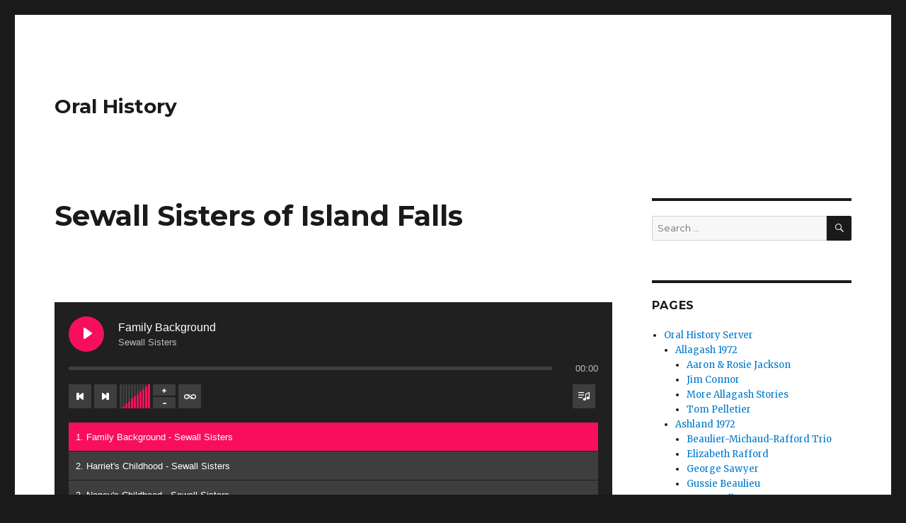

--- FILE ---
content_type: text/html; charset=UTF-8
request_url: http://history.pilib.org/oralhistory/index.php/oral-history-server/patten-island-falls/sewall-sisters-of-island-falls/
body_size: 5600
content:
<!DOCTYPE html>
<html lang="en-US" class="no-js">
<head>
	<meta charset="UTF-8">
	<meta name="viewport" content="width=device-width, initial-scale=1">
	<link rel="profile" href="https://gmpg.org/xfn/11">
		<script>(function(html){html.className = html.className.replace(/\bno-js\b/,'js')})(document.documentElement);</script>
<title>Sewall Sisters of Island Falls &#8211; Oral History</title>
<link rel='dns-prefetch' href='//fonts.googleapis.com' />
<link rel='dns-prefetch' href='//s.w.org' />
<link href='https://fonts.gstatic.com' crossorigin rel='preconnect' />
<link rel="alternate" type="application/rss+xml" title="Oral History &raquo; Feed" href="http://history.pilib.org/oralhistory/index.php/feed/" />
		<script>
			window._wpemojiSettings = {"baseUrl":"https:\/\/s.w.org\/images\/core\/emoji\/13.0.1\/72x72\/","ext":".png","svgUrl":"https:\/\/s.w.org\/images\/core\/emoji\/13.0.1\/svg\/","svgExt":".svg","source":{"concatemoji":"http:\/\/history.pilib.org\/oralhistory\/wp-includes\/js\/wp-emoji-release.min.js?ver=5.6.16"}};
			!function(e,a,t){var n,r,o,i=a.createElement("canvas"),p=i.getContext&&i.getContext("2d");function s(e,t){var a=String.fromCharCode;p.clearRect(0,0,i.width,i.height),p.fillText(a.apply(this,e),0,0);e=i.toDataURL();return p.clearRect(0,0,i.width,i.height),p.fillText(a.apply(this,t),0,0),e===i.toDataURL()}function c(e){var t=a.createElement("script");t.src=e,t.defer=t.type="text/javascript",a.getElementsByTagName("head")[0].appendChild(t)}for(o=Array("flag","emoji"),t.supports={everything:!0,everythingExceptFlag:!0},r=0;r<o.length;r++)t.supports[o[r]]=function(e){if(!p||!p.fillText)return!1;switch(p.textBaseline="top",p.font="600 32px Arial",e){case"flag":return s([127987,65039,8205,9895,65039],[127987,65039,8203,9895,65039])?!1:!s([55356,56826,55356,56819],[55356,56826,8203,55356,56819])&&!s([55356,57332,56128,56423,56128,56418,56128,56421,56128,56430,56128,56423,56128,56447],[55356,57332,8203,56128,56423,8203,56128,56418,8203,56128,56421,8203,56128,56430,8203,56128,56423,8203,56128,56447]);case"emoji":return!s([55357,56424,8205,55356,57212],[55357,56424,8203,55356,57212])}return!1}(o[r]),t.supports.everything=t.supports.everything&&t.supports[o[r]],"flag"!==o[r]&&(t.supports.everythingExceptFlag=t.supports.everythingExceptFlag&&t.supports[o[r]]);t.supports.everythingExceptFlag=t.supports.everythingExceptFlag&&!t.supports.flag,t.DOMReady=!1,t.readyCallback=function(){t.DOMReady=!0},t.supports.everything||(n=function(){t.readyCallback()},a.addEventListener?(a.addEventListener("DOMContentLoaded",n,!1),e.addEventListener("load",n,!1)):(e.attachEvent("onload",n),a.attachEvent("onreadystatechange",function(){"complete"===a.readyState&&t.readyCallback()})),(n=t.source||{}).concatemoji?c(n.concatemoji):n.wpemoji&&n.twemoji&&(c(n.twemoji),c(n.wpemoji)))}(window,document,window._wpemojiSettings);
		</script>
		<style>
img.wp-smiley,
img.emoji {
	display: inline !important;
	border: none !important;
	box-shadow: none !important;
	height: 1em !important;
	width: 1em !important;
	margin: 0 .07em !important;
	vertical-align: -0.1em !important;
	background: none !important;
	padding: 0 !important;
}
</style>
	<link rel='stylesheet' id='wp-block-library-css'  href='http://history.pilib.org/oralhistory/wp-includes/css/dist/block-library/style.min.css?ver=5.6.16' media='all' />
<link rel='stylesheet' id='wp-block-library-theme-css'  href='http://history.pilib.org/oralhistory/wp-includes/css/dist/block-library/theme.min.css?ver=5.6.16' media='all' />
<link rel='stylesheet' id='audioigniter-css'  href='http://history.pilib.org/oralhistory/wp-content/plugins/audioigniter/player/build/style.css?ver=1.6.2' media='all' />
<link rel='stylesheet' id='twentysixteen-fonts-css'  href='https://fonts.googleapis.com/css?family=Merriweather%3A400%2C700%2C900%2C400italic%2C700italic%2C900italic%7CMontserrat%3A400%2C700%7CInconsolata%3A400&#038;subset=latin%2Clatin-ext&#038;display=fallback' media='all' />
<link rel='stylesheet' id='genericons-css'  href='http://history.pilib.org/oralhistory/wp-content/themes/twentysixteen/genericons/genericons.css?ver=3.4.1' media='all' />
<link rel='stylesheet' id='twentysixteen-style-css'  href='http://history.pilib.org/oralhistory/wp-content/themes/twentysixteen/style.css?ver=20190507' media='all' />
<link rel='stylesheet' id='twentysixteen-block-style-css'  href='http://history.pilib.org/oralhistory/wp-content/themes/twentysixteen/css/blocks.css?ver=20190102' media='all' />
<!--[if lt IE 10]>
<link rel='stylesheet' id='twentysixteen-ie-css'  href='http://history.pilib.org/oralhistory/wp-content/themes/twentysixteen/css/ie.css?ver=20170530' media='all' />
<![endif]-->
<!--[if lt IE 9]>
<link rel='stylesheet' id='twentysixteen-ie8-css'  href='http://history.pilib.org/oralhistory/wp-content/themes/twentysixteen/css/ie8.css?ver=20170530' media='all' />
<![endif]-->
<!--[if lt IE 8]>
<link rel='stylesheet' id='twentysixteen-ie7-css'  href='http://history.pilib.org/oralhistory/wp-content/themes/twentysixteen/css/ie7.css?ver=20170530' media='all' />
<![endif]-->
<!--[if lt IE 9]>
<script src='http://history.pilib.org/oralhistory/wp-content/themes/twentysixteen/js/html5.js?ver=3.7.3' id='twentysixteen-html5-js'></script>
<![endif]-->
<script src='http://history.pilib.org/oralhistory/wp-includes/js/jquery/jquery.min.js?ver=3.5.1' id='jquery-core-js'></script>
<script src='http://history.pilib.org/oralhistory/wp-includes/js/jquery/jquery-migrate.min.js?ver=3.3.2' id='jquery-migrate-js'></script>
<link rel="https://api.w.org/" href="http://history.pilib.org/oralhistory/index.php/wp-json/" /><link rel="alternate" type="application/json" href="http://history.pilib.org/oralhistory/index.php/wp-json/wp/v2/pages/897" /><link rel="EditURI" type="application/rsd+xml" title="RSD" href="http://history.pilib.org/oralhistory/xmlrpc.php?rsd" />
<link rel="wlwmanifest" type="application/wlwmanifest+xml" href="http://history.pilib.org/oralhistory/wp-includes/wlwmanifest.xml" /> 
<meta name="generator" content="WordPress 5.6.16" />
<link rel="canonical" href="http://history.pilib.org/oralhistory/index.php/oral-history-server/patten-island-falls/sewall-sisters-of-island-falls/" />
<link rel='shortlink' href='http://history.pilib.org/oralhistory/?p=897' />
<link rel="alternate" type="application/json+oembed" href="http://history.pilib.org/oralhistory/index.php/wp-json/oembed/1.0/embed?url=http%3A%2F%2Fhistory.pilib.org%2Foralhistory%2Findex.php%2Foral-history-server%2Fpatten-island-falls%2Fsewall-sisters-of-island-falls%2F" />
<link rel="alternate" type="text/xml+oembed" href="http://history.pilib.org/oralhistory/index.php/wp-json/oembed/1.0/embed?url=http%3A%2F%2Fhistory.pilib.org%2Foralhistory%2Findex.php%2Foral-history-server%2Fpatten-island-falls%2Fsewall-sisters-of-island-falls%2F&#038;format=xml" />
</head>

<body class="page-template-default page page-id-897 page-child parent-pageid-874 wp-embed-responsive">
<div id="page" class="site">
	<div class="site-inner">
		<a class="skip-link screen-reader-text" href="#content">Skip to content</a>

		<header id="masthead" class="site-header" role="banner">
			<div class="site-header-main">
				<div class="site-branding">
					
											<p class="site-title"><a href="http://history.pilib.org/oralhistory/" rel="home">Oral History</a></p>
										</div><!-- .site-branding -->

									<button id="menu-toggle" class="menu-toggle">Menu</button>

					<div id="site-header-menu" class="site-header-menu">
													<nav id="site-navigation" class="main-navigation" role="navigation" aria-label="Primary Menu">
															</nav><!-- .main-navigation -->
						
											</div><!-- .site-header-menu -->
							</div><!-- .site-header-main -->

					</header><!-- .site-header -->

		<div id="content" class="site-content">

<div id="primary" class="content-area">
	<main id="main" class="site-main" role="main">
		
<article id="post-897" class="post-897 page type-page status-publish hentry">
	<header class="entry-header">
		<h1 class="entry-title">Sewall Sisters of Island Falls</h1>	</header><!-- .entry-header -->

	
	<div class="entry-content">
		<p>				&nbsp;</p>
<div id="audioigniter-895" class="audioigniter-root" data-player-type="full" data-tracks-url="http://history.pilib.org/oralhistory/?audioigniter_playlist_id=895" data-display-track-no="true" data-reverse-track-order="false" data-display-tracklist-covers="false" data-display-active-cover="false" data-display-artist-names="true" data-display-buy-buttons="false" data-buy-buttons-target="false" data-cycle-tracks="false" data-display-credits="false" data-display-tracklist="true" data-allow-tracklist-toggle="true" data-allow-tracklist-loop="true" data-limit-tracklist-height="false" data-volume="100" data-tracklist-height="185" ></div>
	</div><!-- .entry-content -->

	
</article><!-- #post-897 -->

	</main><!-- .site-main -->

	<aside id="content-bottom-widgets" class="content-bottom-widgets" role="complementary">
			<div class="widget-area">
			<section id="meta-2" class="widget widget_meta"><h2 class="widget-title">Meta</h2>
		<ul>
						<li><a href="http://history.pilib.org/oralhistory/wp-login.php">Log in</a></li>
			<li><a href="http://history.pilib.org/oralhistory/index.php/feed/">Entries feed</a></li>
			<li><a href="http://history.pilib.org/oralhistory/index.php/comments/feed/">Comments feed</a></li>

			<li><a href="https://wordpress.org/">WordPress.org</a></li>
		</ul>

		</section>		</div><!-- .widget-area -->
	
	</aside><!-- .content-bottom-widgets -->

</div><!-- .content-area -->


	<aside id="secondary" class="sidebar widget-area" role="complementary">
		<section id="search-2" class="widget widget_search">
<form role="search" method="get" class="search-form" action="http://history.pilib.org/oralhistory/">
	<label>
		<span class="screen-reader-text">Search for:</span>
		<input type="search" class="search-field" placeholder="Search &hellip;" value="" name="s" />
	</label>
	<button type="submit" class="search-submit"><span class="screen-reader-text">Search</span></button>
</form>
</section><section id="pages-2" class="widget widget_pages"><h2 class="widget-title">Pages</h2>
			<ul>
				<li class="page_item page-item-8 page_item_has_children current_page_ancestor"><a href="http://history.pilib.org/oralhistory/">Oral History Server</a>
<ul class='children'>
	<li class="page_item page-item-216 page_item_has_children"><a href="http://history.pilib.org/oralhistory/index.php/oral-history-server/allagash-1972/">Allagash 1972</a>
	<ul class='children'>
		<li class="page_item page-item-705"><a href="http://history.pilib.org/oralhistory/index.php/oral-history-server/allagash-1972/aaron-rosie-jackson/">Aaron &#038; Rosie Jackson</a></li>
		<li class="page_item page-item-690"><a href="http://history.pilib.org/oralhistory/index.php/oral-history-server/allagash-1972/jim-connor/">Jim Connor</a></li>
		<li class="page_item page-item-947"><a href="http://history.pilib.org/oralhistory/index.php/oral-history-server/allagash-1972/more-allagash-stories/">More Allagash Stories</a></li>
		<li class="page_item page-item-218"><a href="http://history.pilib.org/oralhistory/index.php/oral-history-server/allagash-1972/tom-pelletier/">Tom Pelletier</a></li>
	</ul>
</li>
	<li class="page_item page-item-124 page_item_has_children"><a href="http://history.pilib.org/oralhistory/index.php/oral-history-server/ashland/">Ashland 1972</a>
	<ul class='children'>
		<li class="page_item page-item-582"><a href="http://history.pilib.org/oralhistory/index.php/oral-history-server/ashland/beaulier-michaud-rafford-trio/">Beaulier-Michaud-Rafford Trio</a></li>
		<li class="page_item page-item-715"><a href="http://history.pilib.org/oralhistory/index.php/oral-history-server/ashland/elizabeth-rafford/">Elizabeth Rafford</a></li>
		<li class="page_item page-item-725"><a href="http://history.pilib.org/oralhistory/index.php/oral-history-server/ashland/george-sawyer/">George Sawyer</a></li>
		<li class="page_item page-item-735"><a href="http://history.pilib.org/oralhistory/index.php/oral-history-server/ashland/gussie-beaulieu/">Gussie Beaulieu</a></li>
		<li class="page_item page-item-385"><a href="http://history.pilib.org/oralhistory/index.php/oral-history-server/ashland/ira-mcnally/">Ira McNally</a></li>
		<li class="page_item page-item-754"><a href="http://history.pilib.org/oralhistory/index.php/oral-history-server/ashland/more-stories/">More Stories</a></li>
	</ul>
</li>
	<li class="page_item page-item-129 page_item_has_children"><a href="http://history.pilib.org/oralhistory/index.php/oral-history-server/caribou-1972/">Caribou 1972</a>
	<ul class='children'>
		<li class="page_item page-item-787"><a href="http://history.pilib.org/oralhistory/index.php/oral-history-server/caribou-1972/mr-mrs-alonzo-keaton/">Mr &#038; Mrs Alonzo Keaton</a></li>
		<li class="page_item page-item-767"><a href="http://history.pilib.org/oralhistory/index.php/oral-history-server/caribou-1972/susan-collins/">Susan Collins</a></li>
	</ul>
</li>
	<li class="page_item page-item-127 page_item_has_children"><a href="http://history.pilib.org/oralhistory/index.php/oral-history-server/fort-fairfield-1972/">Fort Fairfield 1972</a>
	<ul class='children'>
		<li class="page_item page-item-646"><a href="http://history.pilib.org/oralhistory/index.php/oral-history-server/fort-fairfield-1972/carl-rasmussen/">Carl Rasmussen</a></li>
		<li class="page_item page-item-631"><a href="http://history.pilib.org/oralhistory/index.php/oral-history-server/fort-fairfield-1972/edward-f-johnston/">Edward F Johnston</a></li>
		<li class="page_item page-item-603"><a href="http://history.pilib.org/oralhistory/index.php/oral-history-server/fort-fairfield-1972/rommy-haines/">Rommy Haines</a></li>
		<li class="page_item page-item-660"><a href="http://history.pilib.org/oralhistory/index.php/oral-history-server/fort-fairfield-1972/townspeople/">Townspeople</a></li>
		<li class="page_item page-item-620"><a href="http://history.pilib.org/oralhistory/index.php/oral-history-server/fort-fairfield-1972/trask-sisters/">Trask Sisters</a></li>
		<li class="page_item page-item-679"><a href="http://history.pilib.org/oralhistory/index.php/oral-history-server/fort-fairfield-1972/various-ff-material/">Various FF Material</a></li>
	</ul>
</li>
	<li class="page_item page-item-965"><a href="http://history.pilib.org/oralhistory/index.php/oral-history-server/fort-kent-1972/">Fort Kent 1972</a></li>
	<li class="page_item page-item-131 page_item_has_children"><a href="http://history.pilib.org/oralhistory/index.php/oral-history-server/houlton-1972/">Houlton 1972</a>
	<ul class='children'>
		<li class="page_item page-item-813"><a href="http://history.pilib.org/oralhistory/index.php/oral-history-server/houlton-1972/fred-putnam-on-farming/">Fred Putnam on Farming</a></li>
		<li class="page_item page-item-846"><a href="http://history.pilib.org/oralhistory/index.php/oral-history-server/houlton-1972/fred-putnam-on-local-history/">Fred Putnam On Local History</a></li>
		<li class="page_item page-item-860"><a href="http://history.pilib.org/oralhistory/index.php/oral-history-server/houlton-1972/various-contributors/">Various Contributors</a></li>
	</ul>
</li>
	<li class="page_item page-item-1246"><a href="http://history.pilib.org/oralhistory/index.php/oral-history-server/limestone-1972/">Limestone 1972</a></li>
	<li class="page_item page-item-1190"><a href="http://history.pilib.org/oralhistory/index.php/oral-history-server/madawaska-1972/">Madawaska 1972</a></li>
	<li class="page_item page-item-1177"><a href="http://history.pilib.org/oralhistory/index.php/oral-history-server/new-sweden-stockholm-1972/">New Sweden &#038; Stockholm 1972</a></li>
	<li class="page_item page-item-874 page_item_has_children current_page_ancestor current_page_parent"><a href="http://history.pilib.org/oralhistory/index.php/oral-history-server/patten-island-falls/">Patten &#8211; Island Falls 1972</a>
	<ul class='children'>
		<li class="page_item page-item-878"><a href="http://history.pilib.org/oralhistory/index.php/oral-history-server/patten-island-falls/lore-rogers-of-patten/">Lore Rogers of Patten</a></li>
		<li class="page_item page-item-897 current_page_item"><a href="http://history.pilib.org/oralhistory/index.php/oral-history-server/patten-island-falls/sewall-sisters-of-island-falls/" aria-current="page">Sewall Sisters of Island Falls</a></li>
	</ul>
</li>
	<li class="page_item page-item-445 page_item_has_children"><a href="http://history.pilib.org/oralhistory/index.php/oral-history-server/presque-isle-1954-and-1964/">Presque Isle 1954 and 1964</a>
	<ul class='children'>
		<li class="page_item page-item-449"><a href="http://history.pilib.org/oralhistory/index.php/oral-history-server/presque-isle-1954-and-1964/aroostook-ice-company/">Aroostook Ice Company</a></li>
		<li class="page_item page-item-447"><a href="http://history.pilib.org/oralhistory/index.php/oral-history-server/presque-isle-1954-and-1964/phil-phair/">Phil Phair</a></li>
	</ul>
</li>
	<li class="page_item page-item-122 page_item_has_children"><a href="http://history.pilib.org/oralhistory/index.php/oral-history-server/presque-isle-1972/">Presque Isle 1972</a>
	<ul class='children'>
		<li class="page_item page-item-429"><a href="http://history.pilib.org/oralhistory/index.php/oral-history-server/presque-isle-1972/augusta-k-christie/">Augusta K Christie</a></li>
		<li class="page_item page-item-508"><a href="http://history.pilib.org/oralhistory/index.php/oral-history-server/presque-isle-1972/avis-dudley/">Avis Dudley</a></li>
		<li class="page_item page-item-409"><a href="http://history.pilib.org/oralhistory/index.php/oral-history-server/presque-isle-1972/dorothy-dingwall/">Dorothy Dingwall</a></li>
		<li class="page_item page-item-400"><a href="http://history.pilib.org/oralhistory/index.php/oral-history-server/presque-isle-1972/harold-glidden/">Harold Glidden</a></li>
		<li class="page_item page-item-440"><a href="http://history.pilib.org/oralhistory/index.php/oral-history-server/presque-isle-1972/murray-murphy/">Murray Murphy</a></li>
	</ul>
</li>
	<li class="page_item page-item-143 page_item_has_children"><a href="http://history.pilib.org/oralhistory/index.php/oral-history-server/presque-isle-recent/">Presque Isle Recent</a>
	<ul class='children'>
		<li class="page_item page-item-213"><a href="http://history.pilib.org/oralhistory/index.php/oral-history-server/presque-isle-recent/albert-and-sylvia-akeley/">Albert and Sylvia Akeley</a></li>
		<li class="page_item page-item-530"><a href="http://history.pilib.org/oralhistory/index.php/oral-history-server/presque-isle-recent/audrey-thibodeau/">Audrey Thibodeau</a></li>
		<li class="page_item page-item-1046"><a href="http://history.pilib.org/oralhistory/index.php/oral-history-server/presque-isle-recent/bob-tweedie/">Bob Tweedie</a></li>
		<li class="page_item page-item-1303"><a href="http://history.pilib.org/oralhistory/index.php/oral-history-server/presque-isle-recent/dan-ladner/">Dan Ladner</a></li>
		<li class="page_item page-item-1436"><a href="http://history.pilib.org/oralhistory/index.php/oral-history-server/presque-isle-recent/eddie-hews/">Eddie Hews</a></li>
		<li class="page_item page-item-988"><a href="http://history.pilib.org/oralhistory/index.php/oral-history-server/presque-isle-recent/emery-skillin/">Emery Skillin</a></li>
		<li class="page_item page-item-547"><a href="http://history.pilib.org/oralhistory/index.php/oral-history-server/presque-isle-recent/floyd-harding/">Floyd Harding</a></li>
		<li class="page_item page-item-173"><a href="http://history.pilib.org/oralhistory/index.php/oral-history-server/presque-isle-recent/higgins/">George and Paul Higgins</a></li>
		<li class="page_item page-item-1136"><a href="http://history.pilib.org/oralhistory/index.php/oral-history-server/presque-isle-recent/glenna-smith/">Glenna Smith</a></li>
		<li class="page_item page-item-974"><a href="http://history.pilib.org/oralhistory/index.php/oral-history-server/presque-isle-recent/harold-quass/">Harold Quass</a></li>
		<li class="page_item page-item-1061"><a href="http://history.pilib.org/oralhistory/index.php/oral-history-server/presque-isle-recent/jack-duncan/">Jack Duncan</a></li>
		<li class="page_item page-item-1163"><a href="http://history.pilib.org/oralhistory/index.php/oral-history-server/presque-isle-recent/joe-and-gloria-olore/">Joe and Gloria Olore</a></li>
		<li class="page_item page-item-1484"><a href="http://history.pilib.org/oralhistory/index.php/oral-history-server/presque-isle-recent/john-cancelarich/">John Cancelarich</a></li>
		<li class="page_item page-item-1009"><a href="http://history.pilib.org/oralhistory/index.php/oral-history-server/presque-isle-recent/larry-park/">Larry Park</a></li>
		<li class="page_item page-item-1033"><a href="http://history.pilib.org/oralhistory/index.php/oral-history-server/presque-isle-recent/marilynn-and-kenneth-bonenfant/">Marilynn and Kenneth Bonenfant</a></li>
		<li class="page_item page-item-1342"><a href="http://history.pilib.org/oralhistory/index.php/oral-history-server/presque-isle-recent/nelson-guerrette/">Nelson Guerrette</a></li>
		<li class="page_item page-item-1097"><a href="http://history.pilib.org/oralhistory/index.php/oral-history-server/presque-isle-recent/oscar-nelder-voscar/">Oscar Nelder &#8220;Voscar&#8221;</a></li>
		<li class="page_item page-item-1379"><a href="http://history.pilib.org/oralhistory/index.php/oral-history-server/presque-isle-recent/robert-cormier/">Robert Cormier</a></li>
		<li class="page_item page-item-1116"><a href="http://history.pilib.org/oralhistory/index.php/oral-history-server/presque-isle-recent/ruth-james/">Ruth James</a></li>
	</ul>
</li>
	<li class="page_item page-item-1243"><a href="http://history.pilib.org/oralhistory/index.php/oral-history-server/van-buren-1972/">Van Buren 1972</a></li>
	<li class="page_item page-item-133 page_item_has_children"><a href="http://history.pilib.org/oralhistory/index.php/oral-history-server/washburn-1972/">Washburn 1972</a>
	<ul class='children'>
		<li class="page_item page-item-909"><a href="http://history.pilib.org/oralhistory/index.php/oral-history-server/washburn-1972/arthur-plissey/">Arthur Plissey</a></li>
		<li class="page_item page-item-931"><a href="http://history.pilib.org/oralhistory/index.php/oral-history-server/washburn-1972/blanche-price/">Blanche Price</a></li>
		<li class="page_item page-item-919"><a href="http://history.pilib.org/oralhistory/index.php/oral-history-server/washburn-1972/evelyn-flewelling/">Evelyn Flewelling</a></li>
		<li class="page_item page-item-944"><a href="http://history.pilib.org/oralhistory/index.php/oral-history-server/washburn-1972/other-contibutions/">Other Contibutions</a></li>
	</ul>
</li>
</ul>
</li>
			</ul>

			</section>	</aside><!-- .sidebar .widget-area -->

		</div><!-- .site-content -->

		<footer id="colophon" class="site-footer" role="contentinfo">
							<nav class="main-navigation" role="navigation" aria-label="Footer Primary Menu">
									</nav><!-- .main-navigation -->
			
			
			<div class="site-info">
								<span class="site-title"><a href="http://history.pilib.org/oralhistory/" rel="home">Oral History</a></span>
								<a href="https://wordpress.org/" class="imprint">
					Proudly powered by WordPress				</a>
			</div><!-- .site-info -->
		</footer><!-- .site-footer -->
	</div><!-- .site-inner -->
</div><!-- .site -->

<script id='audioigniter-js-extra'>
var aiStrings = {"play_title":"Play %s","pause_title":"Pause %s","previous":"Previous track","next":"Next track","toggle_list_repeat":"Toggle track listing repeat","toggle_track_repeat":"Toggle track repeat","toggle_list_visible":"Toggle track listing visibility","buy_track":"Buy this track","download_track":"Download this track","volume_up":"Volume Up","volume_down":"Volume Down","open_track_lyrics":"Open track lyrics","set_playback_rate":"Set playback rate","skip_forward":"Skip forward","skip_backward":"Skip backward"};
</script>
<script src='http://history.pilib.org/oralhistory/wp-content/plugins/audioigniter/player/build/app.js?ver=1.6.2' id='audioigniter-js'></script>
<script src='http://history.pilib.org/oralhistory/wp-content/themes/twentysixteen/js/skip-link-focus-fix.js?ver=20170530' id='twentysixteen-skip-link-focus-fix-js'></script>
<script id='twentysixteen-script-js-extra'>
var screenReaderText = {"expand":"expand child menu","collapse":"collapse child menu"};
</script>
<script src='http://history.pilib.org/oralhistory/wp-content/themes/twentysixteen/js/functions.js?ver=20181217' id='twentysixteen-script-js'></script>
<script src='http://history.pilib.org/oralhistory/wp-includes/js/wp-embed.min.js?ver=5.6.16' id='wp-embed-js'></script>
</body>
</html>
